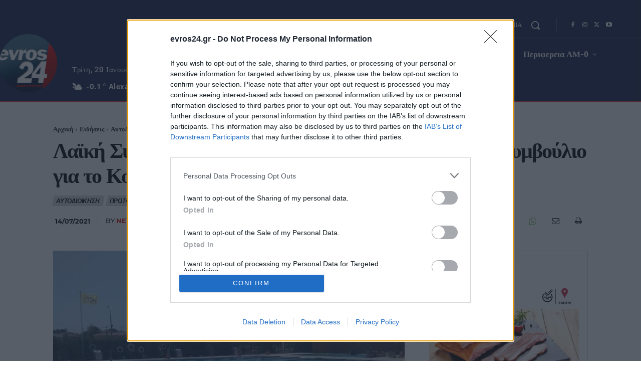

--- FILE ---
content_type: text/html; charset=UTF-8
request_url: https://www.evros24.gr/wp-admin/admin-ajax.php?td_theme_name=Newspaper&v=12.7.3
body_size: -380
content:
{"189497":68}

--- FILE ---
content_type: text/plain
request_url: https://t.atmng.io/adweb/PpJ6X8j6S.prod.js
body_size: 44806
content:

// ATM Build: -9QV8CJHEQ
"use strict";
var adnMeta = adnMeta || {};
var adn = adn || {};
adn.calls = adn.calls || [];
var pbjs = pbjs || {};
pbjs.que = pbjs.que || [];
window.atm = window.atm || {};
atm.queue = atm.queue || [];
atm.events = atm.events || {};
atm.data = atm.data || {};
atm.transitData;
atm.browser = atm.browser || {};
atm.ads = atm.ads || {};
atm.ortb2 = atm.ortb2 || {};
atm.containers = atm.containers || {};
atm.containerFunctions = atm.containerFunctions || {};
atm.GLOBALS = atm.GLOBALS || {};
atm.haltedTags = atm.haltedTags || [];
atm.adUnits = atm.adUnits || [];
atm.adUnitAliases = atm.adUnitAliases || [];
atm.prebid = atm.prebid || {
    units: [],
    mappedUnits: {},
    aliases: [],
    map: {}
};
atm.eventList = ['consent.change', 'consent.saved', 'event',];


try {

    (function (atm, adn, doc, win) {
        var CONTAINER_ID = 'PpJ6X8j6S';
        atm.containerFunctions[CONTAINER_ID] = atm.containerFunctions[CONTAINER_ID] || {}
        "use strict";
        atm.cookie = (function () {
            var pairs = document.cookie.split(";");
            var cookies = {};
            for (var i = 0; i < pairs.length; i++) {
                var pair = pairs[i].split("=");
                cookies[(pair[0] + '').trim()] = unescape(pair.slice(1).join('='));
            }
            return cookies;
        })();
        atm.localStorage = (function () {
            var values = {};
            var keys = Object.keys(localStorage);
            for (var i = 0; i < keys.length; i++) {
                try {
                    values[keys[i]] = JSON.parse(localStorage[keys[i]]);
                }
                catch (e) {
                    values[keys[i]] = localStorage[keys[i]];
                }
            }
            return values;
        })();
        atm.browser = window.location;
        atm.browser.consent = (localStorage.getItem('adn-consent') || localStorage.getItem('atm-consent'))
            ? JSON.parse(localStorage.getItem('adn-consent') || localStorage.getItem('atm-consent'))
            : {
                time: new Date().getTime(),
                tc: false,
                given: false,
                purposes: [],
                specialFeatures: [],
                vendors: [],
                legIntPurposes: [],
                adnuntiusPurposes: [],
                stack: false,
            };
        atm.browser.consent.timeSinceConsent = new Date().getTime() - atm.browser.consent.time;
        atm.page = atm.page || {};
        atm.page.meta = (function () {
            var metaObject = {};
            var metaData = document.getElementsByTagName("meta");
            var metaDataArray = [].slice.call(metaData);
            metaDataArray.forEach(meta => {
                var name = meta.name || meta.getAttribute('property') || meta.getAttribute('http-equiv');
                if (name)
                    metaObject[name] = meta.content;
            });
            return metaObject;
        })();
        
        atm.containers[CONTAINER_ID] = {
            "id": "PpJ6X8j6S",
            "data": {
                "geo": false,
                "gdpr": false,
                "cssAdd": true,
                "position": "overlay",
                "cssOverride": true,
                "gdprChoiceButton": true
            },
            "prebid": {
                "loadPrebidJs": false,
                "units": {},
                "map": {},
                "analytics": false,
                "requester": {
                    "system": "adnuntius"
                },
                "aliases": []
            },
            "tagType": "legacy",
            "cmp": false,
            "templates": false,
            "variables": [
                {
                    "type": "atm.data",
                    "variable": "rosDeskFormats",
                    "default": "[80268, 80695, 81171]"
                },
                {
                    "type": "atm.data",
                    "variable": "rosMobFormats",
                    "default": "[80268, 80695, 81171]"
                },
                {
                    "type": "atm.data",
                    "variable": "homeDeskFormats",
                    "default": "[81171]"
                },
                {
                    "type": "atm.data",
                    "variable": "homeMobFormats",
                    "default": "[80695, 81171]"
                },
                {
                    "type": "atm.data",
                    "variable": "settings",
                    "default": "{siteId: 524949, pageId: 1638037, lazyLoad: 0, formats: [80268], desktopRatio: 0.1, mobileRatio: 0.3, renderMode: 0}"
                }
            ],
            "variableMap": {
                "rosDeskFormats": "atm.data.rosDeskFormats",
                "rosMobFormats": "atm.data.rosMobFormats",
                "homeDeskFormats": "atm.data.homeDeskFormats",
                "homeMobFormats": "atm.data.homeMobFormats",
                "settings": "atm.data.settings"
            },
            "tags": {
                "SS4rQxh46": {
                    "purposes": [],
                    "type": "javascriptCustom",
                    "content": {
                        "url": "",
                        "onLoad": false,
                        "script": "",
                        "target": "head"
                    }
                },
                "f7esuVqlf": {
                    "purposes": [],
                    "type": "javascript",
                    "content": {
                        "url": "https://ced.sascdn.com/tag/3433/smart.js",
                        "onLoad": true,
                        "id": "f7esuVqlf"
                    }
                },
                "kwHa67l5E": {
                    "purposes": [],
                    "type": "javascript",
                    "content": {
                        "url": "//pahtvs.tech/c/www.evros24.gr.js",
                        "id": "kwHa67l5E"
                    }
                },
                "V-J787mhE": {
                    "purposes": [],
                    "type": "html",
                    "content": {
                        "script": "<!-- Strossle SDK -->\n<script>\n  window.strossle=window.strossle||function(){(strossle.q=strossle.q||[]).push(arguments)};\n  strossle('d9df2559-9803-4546-ab67-6949e4fa4966', '.strossle-widget-posts');\n</script>\n<script async src=\"https://assets.strossle.com/strossle-widget-sdk/1/strossle-widget-sdk.js\"></script>\n<!-- End Strossle SDK -->",
                        "target": "head"
                    }
                },
                "X8RuQ9I3m": {
                    "purposes": [],
                    "type": "javascriptCustom",
                    "content": {
                        "script": ""
                    }
                }
            }
        }
        try {
        atm.data.rosDeskFormats = (atm.data.rosDeskFormats) ? atm.data.rosDeskFormats : [80268, 80695, 81171];
	atm.data.rosMobFormats = (atm.data.rosMobFormats) ? atm.data.rosMobFormats : [80268, 80695, 81171];
	atm.data.homeDeskFormats = (atm.data.homeDeskFormats) ? atm.data.homeDeskFormats : [81171];
	atm.data.homeMobFormats = (atm.data.homeMobFormats) ? atm.data.homeMobFormats : [80695, 81171];
	atm.data.settings = (atm.data.settings) ? atm.data.settings : {siteId: 524949, pageId: 1638037, lazyLoad: 0, formats: [80268], desktopRatio: 0.1, mobileRatio: 0.3, renderMode: 0};
	
        } catch (e) {
            throw new Error('Custom variables are not valid')
        }
        atm.containers[CONTAINER_ID].tags["SS4rQxh46"].content.script = function(){var script1=document.createElement("script");script1.async=!0,script1.src="https://pub.doubleverify.com/dvtag/34916574/DV1439771/pub.js",document.head.appendChild(script1),script1.onload=function(){window.onDvtagReady=function(t,d=750){window.dvtag=window.dvtag||{},dvtag.cmd=dvtag.cmd||[];const n={callback:t,timeout:d,timestamp:(new Date).getTime()};dvtag.cmd.push(function(){dvtag.queueAdRequest(n)}),setTimeout(function(){var t=n.callback;n.callback=null,t&&t()},d)},window.defineDvtagSlot=window.defineDvtagSlot||function(t,d){window.dvtag=window.dvtag||{},dvtag.cmd=dvtag.cmd||[],dvtag.cmd.push(function(){dvtag.defineSlot(t,d)})},window.getDvtagTargeting=window.getDvtagTargeting||function(t){return window.dvtag=window.dvtag||{},dvtag.getTargeting?dvtag.getTargeting(t):{}}};};
        atm.containers[CONTAINER_ID].tags["X8RuQ9I3m"].content.script = function(){(function () {
            const url = window.location.href;
            const isSponsoredPage = /sponsored-article.*/.test(url);  
            if (isSponsoredPage) return;
            
            const unsafeSignals = [
                "80312022", "80222022", "80122022", "80122006", "80122003",
                "80122001", "80122010", "80222011", "80222009", "80000000", "80000200"
            ];
            const highSignals = [
                "80312022", "80222022", "80122022", "80122006", "80122003",
                "80122001", "80122010", "80222011", "80222009", "80122004",
                "80122008", "80122012", "80122013", "80122014", "80122002",
                "80122005", "84112005", "84121001", "80012020", "20012001"
            ];
        
            const win_w = Math.max(document.documentElement.clientWidth, window.innerWidth || 0);
            const userLang = navigator.language || navigator.userLanguage;
            const sas = window.sas || (window.sas = {});
            sas.cmd = window.sas.cmd || [];
        
            const path = window.top.location.pathname;
            const atmData = window.atm?.data;
            if (!atmData?.settings) return;
        
            let eqCategory = "none";
            let formats = [];
        
            if (path === "/") {
                eqCategory = "home";
                formats = (win_w >= 980 ? atmData.homeDeskFormats : atmData.homeMobFormats).map(id => ({ id }));
            } else {
                eqCategory = "ros";
                formats = (win_w >= 980 ? atmData.rosDeskFormats : atmData.rosMobFormats).map(id => ({ id }));
            }
        
            sas.cmd.push(() => {
                sas.setup({
                    networkid: 3433,
                    domain: "https://www8.smartadserver.com",
                    async: true,
                    renderMode: atmData.settings.renderMode
                });
            });
        
            sas.adCallConfig = {
                siteId: atmData.settings.siteId,
                pageId: atmData.settings.pageId,
                target: `width=${win_w};browser_language=${userLang};eqCategory=${eqCategory}`,
                schain: `1.0,1!adweb.gr,${atmData.settings.siteId},1,,`,
                formats
            };
        
            function waitForConsent(callback, retries = 10, delay = 200) {
                function check() {
                    if (typeof __tcfapi === 'function') {
                        __tcfapi('addEventListener', 2, (tcData, success) => {
                            if (success && (
                                tcData.eventStatus === 'tcloaded' ||
                                tcData.eventStatus === 'useractioncomplete'
                            )) {
                                callback(tcData);
                            }
                        });
                    } else if (retries > 0) {
                        setTimeout(() => check(--retries), delay);
                    } else {
                        console.warn('CMP not found after retries — proceeding anyway.');
                        callback(null);
                    }
                }
                check();
            }
        
            function waitForDvTag(timeout = 1000, pollInterval = 100, maxRetries = 10) {
                return new Promise((resolve) => {
                    let retries = 0;
                    const tryResolve = () => {
                        if (typeof window.onDvtagReady === 'function' && typeof window.getDvtagTargeting === 'function') {
                            const timeoutId = setTimeout(() => {
                                console.warn("DV targeting callback timeout");
                                resolve(null);
                            }, timeout);
        
                            window.onDvtagReady(() => {
                                clearTimeout(timeoutId);
                                resolve(window.getDvtagTargeting() || null);
                            });
                        } else if (retries < maxRetries) {
                            retries++;
                            setTimeout(tryResolve, pollInterval);
                        } else {
                            console.warn("DV functions not ready after retries");
                            resolve(null);
                        }
                    };
                    tryResolve();
                });
            }
        
            function runAdSetup(tcData) {
                const setupSmart = new Promise((resolve) => {
                    waitForDvTag().then((targeting) => {
                        if (targeting) {
                            const dv_cat = [];
        
                            if (unsafeSignals.some(id => targeting.BSC.includes(id))) {
                                dv_cat.push("dv_unsafe");
                            } else {
                                dv_cat.push("dv_safe");
                                if (!highSignals.some(id => targeting.BSC.includes(id))) {
                                    dv_cat.push("dv_high");
                                }
                            }
        
                            sas.setTargeting({
                                target: {
                                    ABS: targeting.ABS,
                                    BSC: targeting.BSC,
                                    CBS: targeting.CBS,
                                    dv_cat,
                                    IDS: targeting.IDS
                                },
                                mode: 1
                            });
                            resolve("Smart setup with DV targeting");
                        } else {
                            resolve("DV targeting unavailable — proceeding without it");
                        }
                    }).catch((err) => {
                        console.warn("DV tag error:", err);
                        resolve("DV error — proceeding without targeting");
                    });
                });
        
                setupSmart.then((msg) => {  
                    sas.setDsa({
                    dsarequired: 2,
                    pubrender: 1,
                    datatopub: 2,
                    transparency: [{
                        domain: window.location.hostname,
                        dsaparams: [1]
                        }]
                    });
                    console.log(msg);
                    sas.callSmart();
                });
            }
        
            sas.callSmart = function () {
                console.log("Call to Smart initiated");
                sas.cmd.push(() => sas.call("onecall", sas.adCallConfig));
        
                if (atmData.settings.lazyLoad) {
                    sas.enableLazyLoading({
                        fetchRatio: atmData.settings.desktopRatio,
                        mobileFetchRatio: atmData.settings.mobileRatio,
                        formats: atmData.settings.formats
                    });
                }
        
                const observer = new MutationObserver((mutations) => {
                    mutations.forEach(() => {
                        formats.forEach(({ id }) => {
                            const div = document.getElementById("sas_" + id);
                            if (div && !div.getAttribute("data-rendered")) {
                                sas.render(id);
                                div.setAttribute("data-rendered", "true");
                            }
                        });
                    });
                });
        
                observer.observe(document.body, { childList: true, subtree: true });
            };
            waitForConsent(runAdSetup);
        })();};
        
        
        "use strict";
        atm.log = function (type, message, ctx) {
            var makeBlock = function (color) {
                return 'background: ' + color + '; padding: 2px 10px; border-radius: 2px; color: rgba(0,0,0,.7); border-bottom: 1px solid rgba(0,0,0,.3);border-top: 1px solid rgba(255,255,255,.6);margin-left: 5px;';
            };
            var logType = 'log';
            var eventType = '';
            var color = '#79e1ec';
            if (type == 'warn' || type == 'error') {
                logType = type;
            }
            else {
                eventType = '%c' + type;
            }
            switch (type) {
                case 'event':
                    color = "#0aff82";
                    break;
                case 'tag':
                    color = "#ee49d1";
                    break;
                case 'consent':
                    color = "#af83ff";
                    break;
            }
            console[logType]('%cATM' + eventType, makeBlock("#00e6ff"), (eventType != '') ? makeBlock(color) : '', message || '', ctx || '');
        };
        atm.debug = function (type, message, ctx) {
            if (win.location.search.indexOf('atm_debug') > -1) {
                atm.log(type, message, ctx);
            }
        };
        
        "use strict";
        atm.utils = {
            createUuid: function () {
                var dt = new Date().getTime();
                var uuid = 'xxxxxxxx-xxxx-4xxx-yxxx-xxxxxxxxxxxx'.replace(/[xy]/g, function (c) {
                    var r = (dt + Math.random() * 16) % 16 | 0;
                    dt = Math.floor(dt / 16);
                    return (c == 'x' ? r : (r & 0x3 | 0x8)).toString(16);
                });
                return uuid;
            },
            getCookie: function (cname) {
                var name = cname + "=";
                var decodedCookie = decodeURIComponent(document.cookie);
                var ca = decodedCookie.split(';');
                for (var i = 0; i < ca.length; i++) {
                    var c = ca[i];
                    while (c.charAt(0) == ' ') {
                        c = c.substring(1);
                    }
                    if (c.indexOf(name) == 0) {
                        return c.substring(name.length, c.length);
                    }
                }
                return "";
            },
            replaceTags: function (str, tags) {
                var tagNames = Object.keys(tags);
                for (var i = 0; i < tagNames.length; i++) {
                    var tag = tagNames[i];
                    var pattern = "{{" + tag + "}}";
                    str = str.replace(new RegExp(pattern, "g"), tags[tag]);
                }
                return str;
            },
            replaceTag: function (str, search, replace) {
                return str.replace(new RegExp(search, 'g'), replace);
            },
            remove: function (target) {
                var removeElement = target || 'adn-overlay';
                atm.utils.forEachClass(removeElement, function (el) {
                    el.remove();
                });
            },
            addScript: function (src, targetId, fn, options) {
                var script = doc.createElement("script");
                script.type = "text/javascript";
                script.src = src;
                if (options && options.async)
                    script.async = true;
                if (options && options.defer)
                    script.defer = true;
                if (options && options.type)
                    script.type = options.type;
                if (options && options.nomodule)
                    script.noModule = true;
                if (script.readyState) { // only required for IE <9
                    script.onreadystatechange = function () {
                        if (script.readyState === "loaded" || script.readyState === "complete") {
                            script.onreadystatechange = null;
                            fn();
                        }
                    };
                }
                else { //Others
                    script.onload = function () {
                        if (fn)
                            fn();
                    };
                }
                if (targetId)
                    doc.getElementById(targetId).appendChild(script);
                else
                    doc.getElementsByTagName("head")[0].appendChild(script);
            },
            addImage: function (src, width, height) {
                var img = doc.createElement('img');
                img.src = src;
                if (width)
                    img.width = width;
                if (height)
                    img.height = height;
                doc.getElementsByTagName('body')[0].appendChild(img);
            },
            addContent: function (content, targetId) {
                var node = doc.createElement("DIV");
                node.innerHTML = content;
                if (targetId) {
                    var target = doc.getElementById(targetId);
                    target.innerHTML = '';
                    target.appendChild(node);
                }
                else
                    doc.getElementsByTagName("body")[0].appendChild(node);
            },
            addCss: function (url) {
                var link = doc.createElement("link");
                link.href = url;
                link.type = "text/css";
                link.rel = "stylesheet";
                doc.getElementsByTagName("head")[0].appendChild(link);
            },
            addCssString: function (string) {
                var css = string, head = doc.head || doc.getElementsByTagName('head')[0], style = doc.createElement('style');
                head.appendChild(style);
                style.type = 'text/css';
                if (style.styleSheet) {
                    style.styleSheet.cssText = css;
                }
                else {
                    style.appendChild(doc.createTextNode(css));
                }
            },
            forEachClass: function (classname, func) {
                var els = doc.getElementsByClassName(classname);
                for (var i = 0; i < els.length; i++) {
                    func(els[i]);
                }
            },
            forEachTag: function (tagName, func) {
                var els = doc.getElementsByTagName(tagName);
                for (var i = 0; i < els.length; i++) {
                    func(els[i]);
                }
            },
            merge: function (obj, src) {
                for (var key in src) {
                    if (src.hasOwnProperty(key))
                        obj[key] = src[key];
                }
                return obj;
            },
            isObject: function (item) {
                return (item && typeof item === 'object' && !Array.isArray(item));
            },
            mergeDeep: function (target, source) {
                if (atm.utils.isObject(target) && atm.utils.isObject(source)) {
                    for (const key in source) {
                        if (atm.utils.isObject(source[key])) {
                            if (!target[key])
                                Object.assign(target, {
                                    [key]: {}
                                });
                            atm.utils.mergeDeep(target[key], source[key]);
                        }
                        else {
                            Object.assign(target, {
                                [key]: source[key]
                            });
                        }
                    }
                }
                return target;
            },
            flatten: function (obj) {
                var returnObj = [];
                for (var key in obj) {
                    returnObj.push(obj[key]);
                }
                return returnObj;
            },
            findInArray: function (src, arr) {
                return arr.some(function (v) {
                    return src.indexOf(v) >= 0;
                });
            },
            requestGAM: function (arr) {
                window.googletag.cmd.push(function () {
                    for (let i = 0; i < arr.length; i++) {
                        if (atm.prebidGoogle && atm.prebidGoogle[arr[i]]) {
                            atm.prebidGoogle[arr[i]]();
                        }
                    }
                    googletag.pubads().enableSingleRequest();
                    googletag.enableServices();
                });
            },
            checkValidAdId: function (id, adId) {
                let valid = false;
                if (adId.slice(adId.length - id.length, adId.length).includes(id))
                    valid = true;
                if (id.slice(id.length - adId.length, id.length).includes(adId))
                    valid = true;
                return valid;
            },
            runTags: function (localContainerId, tagArray) {
                if (tagArray != undefined) {
                    for (var i = 0; i < tagArray.length; i++) {
                        try {
                            var tagId = tagArray[i];
                            var tag = atm.containers[localContainerId].tags[tagId];
                            var runable = true;
                            if (atm.GLOBALS.haltTriggers && tag.purposes) {
                                if (tag.purposes.length > 0 && !atm.utils.findInArray(atm.GLOBALS.forcedPurposes, tag.purposes)) {
                                    runable = false;
                                    atm.haltedTags.push(tagId);
                                }
                            }
                            else {
                                if (tag.purposes && tag.purposes.length > 0 && !atm.utils.findInArray(atm.browser.consent.adnuntiusPurposes, tag.purposes)) {
                                    runable = false;
                                }
                            }
                            if (runable) {
                                atm.debug('tag', 'Running tag: ' + tagId + ' in container: ' + localContainerId);
                                atm.containerFunctions[localContainerId][tag.type](tag.content);
                                if (atm.eventList.indexOf('tags.' + tagId) != -1)
                                    atm.dispatch('tags.' + tagId);
                            }
                        }
                        catch (e) {
                            atm.log('error', e, ': Tag: ' + tag);
                        }
                    }
                }
            },
            runTriggers: function (container, type) {
                atm.containers[container].triggers[type].forEach(function (fn) {
                    fn();
                });
            },
            clickElement: function (data) {
                if (atm.triggers.click)
                    atm.triggers.click(data);
            },
            toggleClass: function (element, className) {
                if (element.classList) {
                    element.classList.toggle(className);
                }
                else {
                    var classes = element.className.split(" ");
                    var i = classes.indexOf(className);
                    if (i >= 0)
                        classes.splice(i, 1);
                    else
                        classes.push(className);
                    element.className = classes.join(" ");
                }
            },
            newAjax: function (method, url, func) {
                if (win.XDomainRequest) {
                    // if XDomainRequest is defined and not IE10
                    if (win.navigator.appVersion.indexOf("MSIE 10") === -1) {
                        var ajaxIe = new win.XDomainRequest();
                        ajaxIe.open(method, url);
                        ajaxIe.contentType = "text/plain";
                        ajaxIe.onerror = function () { };
                        ajaxIe.ontimeout = function () { };
                        ajaxIe.onprogress = function () { };
                        ajaxIe.timeout = function () { };
                        ajaxIe.onload = function () { };
                        ajaxIe.onload = func;
                        return ajaxIe;
                    }
                }
                var ajax = new XMLHttpRequest();
                ajax.open(method, url);
                ajax.setRequestHeader("Content-Type", "text/plain");
                if (func && typeof func === "function") {
                    ajax.onreadystatechange = func;
                }
                ajax.onerror = function (e) {
                    console.log(e);
                };
                return ajax;
            },
            ajax: function (method, url, func) {
                var ajax = atm.utils.newAjax(method, url, function () {
                    if (ajax.readyState && ajax.readyState !== 4) {
                        return false;
                    }
                    if (!ajax.status || ajax.status === 200) {
                        if (func && typeof func === "function") {
                            func(JSON.parse(ajax.response));
                        }
                        else {
                            atm.log('error', 'Ajax function is not a function');
                        }
                    }
                    else {
                        atm.log('error', 'Request to URL: ' + url + ' got status ' + ajax.status);
                    }
                });
                ajax.send();
            },
        };
        
        atm.privacy = atm.privacy || undefined;
        "use strict";
        atm.createPrebidRequest = function (request) {
            var prebidUnits = [];
            request.adUnits.forEach(function (adUnit) {
                var prebidMappedKey = Object.keys(atm.prebid.map).find(auId => auId.includes(adUnit.auId));
                var prebidId = atm.prebid.map[prebidMappedKey];
                if (prebidId && atm.prebid.mappedUnits[prebidId]) {
                    prebidUnits.push(atm.prebid.mappedUnits[prebidId]);
                }
            });
            return prebidUnits;
        };
        atm.requestAds = function (request) {
            if (atm.prebid.aliases.length > 0) {
                for (let i = 0; i < atm.prebid.aliases.length; i++) {
                    const element = atm.prebid.aliases[i];
                    window.pbjs.que.push(function () {
                        pbjs.aliasBidder(element[1], [element[0]]);
                    });
                }
            }
            if (atm.prebid.map) {
                if (request.adUnits) {
                    for (let i = 0; i < request.adUnits.length; i++) {
                        var adUnit = request.adUnits[i];
                        if (adUnit.refresh) {
                            adUnit = atm.ads.setPrebidRefresh(adUnit, request);
                        }
                    }
                }
                adn.calls.push(function () {
                    adn.chbRequest(atm.createPrebidRequest(request), request);
                });
            }
            else {
                adn.calls.push(function () {
                    adn.request(request);
                });
            }
        };
        atm.request = atm.request || {};
        atm.request.adnuntius = function (callback) {
            adn.calls.push(function () {
                adn.request({
                    adUnits: atm.ads.setAdnuntius(atm.adUnits, callback),
                });
            });
        };
        atm.request.prebid = function (callback) {
            pbjs.que.push(function () {
                pbjs.addAdUnits(atm.adUnits);
                pbjs.requestBids({
                    ortb2: atm.ortb2,
                    bidsBackHandler: function (data) { if (callback) {
                        callback(data);
                    }
                    else
                        atm.ads.renderPrebidWinners(); },
                    timeout: 3000
                });
            });
        };
        atm.request.refresh = function (auId) {
        };
        adn.requestAds = atm.requestAds;
        
        "use strict";
        atm.ads.adUnitMeta = atm.ads.adUnitMeta || {};
        atm.addAdUnits = function (adUnitList) {
            atm.utils.merge(atm.adUnits, adUnitList);
        };
        atm.clearAdUnits = function () {
            atm.adUnits = [];
        };
        atm.removeAdUnitByCodeArray = function (codeArray) {
            for (let i = 0; i < codeArray.length; i++) {
                atm.removeAdUnitByCode(codeArray[i]);
            }
        };
        atm.removeAdUnitByCode = function (code) {
            for (let i = 0; i < atm.adUnits.length; i++) {
                if (atm.adUnits[i].code == code) {
                    atm.adUnits.splice(i, 1);
                    break;
                }
            }
        };
        atm.addOrtb = function (ortbData) {
            atm.ortb2 = atm.utils.mergeDeep(atm.ortb2, ortbData);
        };
        atm.addAlias = function (aliasList) {
            atm.adUnitAliases = atm.adUnitAliases.concat(aliasList);
        };
        atm.prebid.mappedUnits = atm.utils.merge(atm.prebid.mappedUnits, atm.containers[CONTAINER_ID].prebid.units);
        atm.prebid.units = atm.utils.merge(atm.prebid.units, atm.utils.flatten(atm.containers[CONTAINER_ID].prebid.units));
        atm.prebid.aliases = atm.prebid.aliases.concat(atm.containers[CONTAINER_ID].prebid.aliases);
        atm.prebid.map = atm.utils.merge(atm.prebid.map, atm.containers[CONTAINER_ID].prebid.map);
        atm.ads.onCallDone = function (matched, callback) {
            atm.removeAdUnitByCodeArray(matched);
            if (callback)
                callback();
        };
        atm.ads.renderPrebidWinners = function () {
            var bids = pbjs.getHighestCpmBids();
            var output = [];
            for (var i = 0; i < bids.length; i++) {
                var b = bids[i];
                var iframe = document.createElement('iframe');
                iframe.id = b.adId;
                iframe.width = b.width;
                iframe.height = b.height;
                iframe.frameBorder = 'no';
                var target = document.getElementById(b.adUnitCode);
                target.style.display = 'block';
                output.push({
                    'adunit': b.adUnitCode, 'adId': b.adId, 'bidder': b.bidder,
                    'time': b.timeToRespond, 'cpm': b.cpm
                });
                var tag = {
                    adServerDomain: "",
                    pubUrl: window.location.href,
                    targetingMap: {},
                    hbPb: "adnuntius",
                    adId: b.adId
                };
                target.appendChild(iframe);
                ucTag.renderAd(iframe.contentWindow.document, tag);
            }
            if (output.length) {
                if (console.table) {
                    console.table(output);
                }
                else {
                    for (var j = 0; j < output.length; j++) {
                        console.log(output[j]);
                    }
                }
            }
            else {
                console.warn('No prebid winners');
            }
        };
        atm.ads.setAdnuntius = function (adUnits, callback) {
            var mappedAliases = {};
            var adnAdUnitArray = [];
            var matchedAds = [];
            var totalAds = [];
            var removefromTotal = function (adUnit) {
                var position = totalAds.indexOf(adUnit.targetId);
                totalAds.splice(position, 1);
                if (totalAds.length == 0) {
                    atm.ads.onCallDone(matchedAds, callback);
                }
            };
            atm.adUnitAliases.forEach(function (aliasItem) {
                mappedAliases[aliasItem.alias] = aliasItem.bidder;
            });
            adUnits.forEach((adUnit) => {
                totalAds.push(adUnit.code);
                adUnit.bids.forEach(function (bid) {
                    if (bid.bidder == "adnuntius" || mappedAliases[bid.bidder] == "adnuntius") {
                        var adnAdunit = {
                            auId: bid.params.auId,
                            targetId: adUnit.code,
                            onNoMatchedAds: function (data) { removefromTotal(data); },
                            onImpressionResponse: function (data) { matchedAds.push(data.targetId); removefromTotal(data); },
                        };
                        if (adUnit.mediaTypes && adUnit.mediaTypes.banner && adUnit.mediaTypes.banner.sizes)
                            adnAdunit.dimensions = adUnit.mediaTypes.banner.sizes;
                        if (bid.params.targeting) {
                            console.log(bid.params.targeting);
                        }
                        adnAdUnitArray.push(adnAdunit);
                    }
                });
            });
            return adnAdUnitArray;
        };
        atm.ads.setInterval = function (auId, request) {
            if (!atm.ads.adUnitMeta[auId].interval) {
                atm.ads.adUnitMeta[auId].interval = setInterval(function () {
                    if (atm.ads.adUnitMeta[auId].refresh.count != 0) {
                        adn.calls.push(function () {
                            adn.chbRequest(atm.createPrebidRequest(request), request);
                        });
                        atm.ads.adUnitMeta[auId].refresh.count--;
                    }
                    else {
                        clearInterval(atm.ads.adUnitMeta[auId].interval);
                    }
                }, atm.ads.adUnitMeta[auId].refresh.delay * 1000);
            }
        };
        atm.ads.setPrebidRefresh = function (adUnit, request) {
            var singleAdUnitRequest = Object.assign({}, request);
            delete singleAdUnitRequest.headerBids;
            var targetId = (adUnit.targetId) ? ':' + adUnit.targetId : '';
            var auId = adUnit.auId + targetId;
            var refresh = adUnit.refresh;
            if (refresh.count)
                refresh.count = refresh.count || 999;
            else {
                refresh = {
                    delay: adUnit.refresh,
                    count: 999,
                };
            }
            var event = refresh.event || 'onViewable';
            if (event != 'onViewable' && event != "onVisible")
                throw new Error('refresh event needs to be "onViewable" or "onVisible"');
            delete adUnit.refresh;
            adUnit.clearTarget = true;
            atm.ads.adUnitMeta[auId] = atm.ads.adUnitMeta[auId] || {};
            atm.ads.adUnitMeta[auId].refresh = refresh;
            atm.ads.adUnitMeta[auId].refreshFunction = function () {
                singleAdUnitRequest.adUnits = [adUnit];
                atm.ads.setInterval(auId, singleAdUnitRequest);
            };
            adUnit[event] = atm.ads.adUnitMeta[auId].refreshFunction;
            return adUnit;
        };
        
        "use strict";
        atm.addListener = function (name, callback) {
            if (atm.eventList.indexOf(name) == -1) {
                atm.eventList.push(name);
                atm.events[name] = new CustomEvent(name, { bubbles: true });
            }
            document.addEventListener(name, function () { if (callback)
                callback(atm.transitData); });
        };
        atm.dispatch = function (name, data) {
            atm.debug(name, data);
            atm.transitData = data;
            document.dispatchEvent(atm.events[name]);
        };
        
        
        
        "use strict";
        atm.containerFunctions[CONTAINER_ID].javascriptCustom = function (script) {
            try {
                script.script();
            }
            catch (e) {
                atm.log('error', 'Custom Javascript is malformed ' + e.message, 'Custom JavaScript');
            }
        };
        
        "use strict";
        atm.containerFunctions[CONTAINER_ID].javascript = function (data) {
            var triggerOnLoad = data.onLoad
                ? function () {
                    atm.addListener("script." + [data.id]);
                    atm.dispatch("script." + [data.id]);
                }
                : false;
            atm.utils.addScript(data.url, false, triggerOnLoad);
        };
        
        "use strict";
        atm.containerFunctions[CONTAINER_ID].html = function (data) {
            try {
                var target = (data.target || data.target != '')
                    ? document.querySelector(data.target)
                    : document.body;
                var range = document.createRange();
                range.selectNode(document.getElementsByTagName("body").item(0));
                var documentFragment = range.createContextualFragment(data.script);
                if (target)
                    target.appendChild(documentFragment);
            }
            catch (e) {
                atm.log('error', 'Custom html ' + e.message);
            }
        };
        
        
        
        atm.addListener("pageload.PpJ6X8j6S", function(eventData){
            if( (true) ) atm.utils.runTags('PpJ6X8j6S', ["V-J787mhE"])
        });
        atm.addListener("pageview.PpJ6X8j6S", function(eventData){
            if( (true) ) atm.utils.runTags('PpJ6X8j6S', ["SS4rQxh46","kwHa67l5E"])
        });
        atm.addListener("tags.SS4rQxh46", function(eventData){
            if( (true) ) atm.utils.runTags('PpJ6X8j6S', ["f7esuVqlf"])
        });
        atm.addListener("script.f7esuVqlf", function(eventData){
            if( (true) ) atm.utils.runTags('PpJ6X8j6S', ["X8RuQ9I3m"])
        });
        
        
        
        
        atm.utils.addScript("https://cdn.adnuntius.com/adn.js",false,false,{async:true});
        if(atm.containers[CONTAINER_ID].prebid){
            if(atm.containers[CONTAINER_ID].prebid.config && atm.containers[CONTAINER_ID].prebid.config.custom){
                try {
                    new Function(atm.containers[CONTAINER_ID].prebid.config.custom)();
                } catch (e) {
                    atm.log('error', 'Custom prebid script malformed: ' + e.message, 'Custom Prebid')
                }
            }
            if(atm.containers[CONTAINER_ID].prebid.loadPrebidJs){atm.utils.addScript("https://tags.adnuntius.com/pb/prebid.js")}
        
        }
        
        "use strict";
        (function () {
            var executeQueue = function () {
                try {
                    var queItem;
                    while (queItem = atm.queue.shift()) {
                        if (typeof queItem == 'function')
                            queItem();
                    }
                }
                catch (e) {
                    atm.log('error', e, 'queue handler');
                }
            };
            win.setTimeout(executeQueue, 25);
            atm.queue.push = function () {
                Array.prototype.push.apply(this, arguments);
                win.setTimeout(executeQueue, 1);
                return this.length;
            };
            executeQueue();
        })();
        


        if(document.onreadystatechange) {
            document.onreadystatechange = () => {
                if( atm.eventList.indexOf('pageload.' + CONTAINER_ID) != -1){
                    atm.dispatch('pageload.' + CONTAINER_ID)
                }
            }
        }else {
            if (document.readyState === "complete") {
                if( atm.eventList.indexOf('pageload.' + CONTAINER_ID) != -1){
                    atm.dispatch('pageload.' + CONTAINER_ID)
                }
            } else {
                window.addEventListener("load", function () {
                    if( atm.eventList.indexOf('pageload.' + CONTAINER_ID) != -1){
                        atm.dispatch('pageload.' + CONTAINER_ID)
                    }
                });
            }
        };

        if (atm.eventList.indexOf('pageview.' + CONTAINER_ID) > -1) atm.dispatch('pageview.' + CONTAINER_ID);
        

    })(atm, adn, document, window);
    
} catch (e) {
    console.log('error', e);
}




--- FILE ---
content_type: application/javascript; charset=utf-8
request_url: https://fundingchoicesmessages.google.com/f/AGSKWxUGXWff07djAfJjfdPptGRdH_Dj-UkJKCU7dqxC9vGS3KWNbxap1SoNd0E8a1hqz6HUXcrENGo7yXVhrp1YHGw4mQ30PUNCWcWFZ8GgdW6esKxQ6L9GuQGEVxtG3nNJAo18af_2vGROkoz-01WkI2N-yQDcZg43aHJR0tXH2TiLbRWDPLAtCsA_uBL5/_yts.gs/getad?/vert728ad._ads.html_ad_template_
body_size: -1288
content:
window['2fa912c5-75be-49f6-9ddc-610ed3c28a0d'] = true;

--- FILE ---
content_type: application/javascript; charset=utf-8
request_url: https://fundingchoicesmessages.google.com/f/AGSKWxV4AUxu1nOlkox03LTfPUmJd9s1QDVzDBa7Q9ZaEps98BKsl6RTaVg9bTZRUb1ESD98N10txbt1o0ktj8FQMaaoNMWSY_xyZT2qaPN9dxiHtdQxGhsCSX9x9Bm-1u6agydwVaY4pA==?fccs=W251bGwsbnVsbCxudWxsLG51bGwsbnVsbCxudWxsLFsxNzY4ODc2NDY1LDk1NDAwMDAwMF0sbnVsbCxudWxsLG51bGwsW251bGwsWzcsNl0sbnVsbCxudWxsLG51bGwsbnVsbCxudWxsLG51bGwsbnVsbCxudWxsLG51bGwsM10sImh0dHBzOi8vd3d3LmV2cm9zMjQuZ3IvbGFpa2ktc3lzcGVpcm9zaS1lcm90aXNpLXN0by1zaW1lcmluLyIsbnVsbCxbWzgsIk05bGt6VWFaRHNnIl0sWzksImVuLVVTIl0sWzE2LCJbMSwxLDFdIl0sWzE5LCIyIl0sWzE3LCJbMF0iXSxbMjQsIiJdLFsyOSwiZmFsc2UiXV1d
body_size: 116
content:
if (typeof __googlefc.fcKernelManager.run === 'function') {"use strict";this.default_ContributorServingResponseClientJs=this.default_ContributorServingResponseClientJs||{};(function(_){var window=this;
try{
var np=function(a){this.A=_.t(a)};_.u(np,_.J);var op=function(a){this.A=_.t(a)};_.u(op,_.J);op.prototype.getWhitelistStatus=function(){return _.F(this,2)};var pp=function(a){this.A=_.t(a)};_.u(pp,_.J);var qp=_.Zc(pp),rp=function(a,b,c){this.B=a;this.j=_.A(b,np,1);this.l=_.A(b,_.Nk,3);this.F=_.A(b,op,4);a=this.B.location.hostname;this.D=_.Dg(this.j,2)&&_.O(this.j,2)!==""?_.O(this.j,2):a;a=new _.Og(_.Ok(this.l));this.C=new _.bh(_.q.document,this.D,a);this.console=null;this.o=new _.jp(this.B,c,a)};
rp.prototype.run=function(){if(_.O(this.j,3)){var a=this.C,b=_.O(this.j,3),c=_.dh(a),d=new _.Ug;b=_.fg(d,1,b);c=_.C(c,1,b);_.hh(a,c)}else _.eh(this.C,"FCNEC");_.lp(this.o,_.A(this.l,_.Ae,1),this.l.getDefaultConsentRevocationText(),this.l.getDefaultConsentRevocationCloseText(),this.l.getDefaultConsentRevocationAttestationText(),this.D);_.mp(this.o,_.F(this.F,1),this.F.getWhitelistStatus());var e;a=(e=this.B.googlefc)==null?void 0:e.__executeManualDeployment;a!==void 0&&typeof a==="function"&&_.Qo(this.o.G,
"manualDeploymentApi")};var sp=function(){};sp.prototype.run=function(a,b,c){var d;return _.v(function(e){d=qp(b);(new rp(a,d,c)).run();return e.return({})})};_.Rk(7,new sp);
}catch(e){_._DumpException(e)}
}).call(this,this.default_ContributorServingResponseClientJs);
// Google Inc.

//# sourceURL=/_/mss/boq-content-ads-contributor/_/js/k=boq-content-ads-contributor.ContributorServingResponseClientJs.en_US.M9lkzUaZDsg.es5.O/d=1/exm=ad_blocking_detection_executable,kernel_loader,loader_js_executable/ed=1/rs=AJlcJMzanTQvnnVdXXtZinnKRQ21NfsPog/m=cookie_refresh_executable
__googlefc.fcKernelManager.run('\x5b\x5b\x5b7,\x22\x5b\x5bnull,\\\x22evros24.gr\\\x22,\\\x22AKsRol_1S0f7BcIuyiz_wL8yFBIqs1WSnBkIKX4LceMzWoIjEUq2CXXC4jZosQL0zpBKcLvBvkynCTtlb_3VXzq27duhHm9Q_HNb0HcYyf0p-QHiJAD0W87KbvVpDUX6qMOch0m8IM-1-XwBmhf7Za8tNqEoxex75Q\\\\u003d\\\\u003d\\\x22\x5d,null,\x5b\x5bnull,null,null,\\\x22https:\/\/fundingchoicesmessages.google.com\/f\/AGSKWxWLoqeJl2_OsLcruInLQTW5-iexyWQuFI3Sv9P2rtN_p2wEOUC9SU5YPV4PKdOK5KbWTey-2IMKvFl80vy8ihesnnwuJPicT0JuIzhs3yoI9q9sjJvRLHLZQQoZ4Ko4OpZ9TOE4yw\\\\u003d\\\\u003d\\\x22\x5d,null,null,\x5bnull,null,null,\\\x22https:\/\/fundingchoicesmessages.google.com\/el\/AGSKWxUnu09MHlbQXd0sZY3aDdZ6wcUsojM1kjADJX7osDoyPKgS89S69eRehn2uqTYduSSnZug_6fJmM8lBFFHsQI2sR2fcXVikgGeOoGLm7FTsJOTYbux98eISMvQUuORyzh7jvNOLdw\\\\u003d\\\\u003d\\\x22\x5d,null,\x5bnull,\x5b7,6\x5d,null,null,null,null,null,null,null,null,null,3\x5d\x5d,\x5b2,1\x5d\x5d\x22\x5d\x5d,\x5bnull,null,null,\x22https:\/\/fundingchoicesmessages.google.com\/f\/AGSKWxWeIekFcbT_-ai97uI2NOAeuJTTVZvCZc08yu4N_ViPu1Z4wmBJ_FQOX1GiUY8SZyCYxVN8QP1cKrrnFNihR1vwjNHmEqqBwn6CP4wvlWiNmQRUbvPR0JB_LFyJqPltOA1ZscnnBw\\u003d\\u003d\x22\x5d\x5d');}